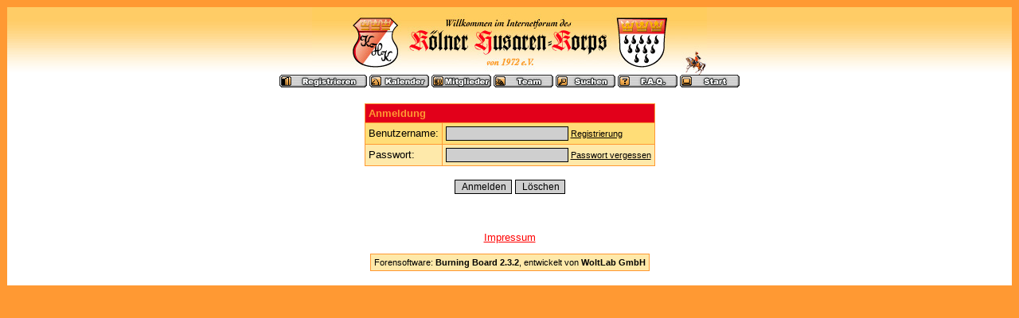

--- FILE ---
content_type: text/html; charset=windows-1252
request_url: https://www.koelner-husaren.de/internetforum/login.php?sid=7545a5a564da29370efc437047ae38c3
body_size: 7094
content:
<?xml version="1.0" encoding="windows-1252"?>
<!DOCTYPE html PUBLIC "-//W3C//DTD XHTML 1.0 Transitional//EN" "http://www.w3.org/TR/xhtml1/DTD/xhtml1-transitional.dtd">
<html xmlns="http://www.w3.org/1999/xhtml" dir="ltr" lang="de" xml:lang="de">
<head>
<title>Internetforum des K&ouml;lner Husaren-Korps von 1972 e.V. | Anmeldung</title>
<meta http-equiv="Content-Type" content="text/html; charset=windows-1252" />
<link rel="index" href="index.php?sid=ca6259d7e7bc03ebc41a3df49ef5eee5" />
<link rel="help" href="misc.php?action=faq&amp;sid=ca6259d7e7bc03ebc41a3df49ef5eee5" />
<link rel="search" href="search.php?sid=ca6259d7e7bc03ebc41a3df49ef5eee5" />
<link rel="up" href="javascript:self.scrollTo(0,0);" />
<link rel="copyright" href="http://www.woltlab.de" />
<style type="text/css">
 <!--
body {
 color: #000000;
 background-color: #FF9933;
 font-family: tahoma,helvetica;
 
}

body a:link, body a:visited, body a:active {
 color: #FF0000;
 text-decoration: underline;
 
}
body a:hover {
 color: #000000;
 text-decoration: none;
 
}


.logobackground {
 background-image: url(images/back.gif); 
}



.mainpage {
 background-color: #ffffff;
}



.tableoutborder {
 background-color: #FF9933;
}



.tableinborder {
 background-color: #FF9933;
}

.threadline {
 color: #FF9933;
 background-color: #FF9933;
 height: 1px;
 border: 0;
}


.tabletitle {
 color: #FF9933;
 background-color: #f30000;
 background-image: url(images/cellpic.gif);
}


.tabletitle_fc {
 color: #FF9933;
}


.inposttable {
 background-color: #ffffff;
 
}

.tabletitle a:link, .tabletitle a:visited, .tabletitle a:active { 
 color: #000000;
 text-decoration: none;
 
}
.tabletitle a:hover { 
 color: #000000;
 text-decoration: underline;
 
}

.smallfont {
 font-size: 11px;
 font-family: Tahoma,Helvetica;
 
 
}

.normalfont {
 font-size: 13px;
 font-family: Tahoma,Helvetica;
 
 
}

.tablecat {
 color: #ffffff;
 background-color: #FF9933;
 
}


.tablecat_fc {
 color: #ffffff;
}


.tablecat a:link, .tablecat a:visited, .tablecat a:active {
 color: #ffffff;
 text-decoration: underline;
 
}
.tablecat a:hover { 
 color: #ffffff;
 text-decoration: none;
 
}

.tableb {
 color: #000000;
 background-color: #ffdd77;
 
}


.tableb_fc {
 color: #000000;
}


.tableb a:link, .tableb a:visited, .tableb a:active { 
 color: #000000;
 text-decoration: underline;
 
}
.tableb a:hover { 
 color: #000000;
 text-decoration: none;
 
}

.tablea {
 color: #000000;
 background-color: #fee9aa;
 
}


.tablea_fc {
 color: #000000;
}


.tablea a:link, .tablea a:visited, .tablea a:active {
 color: #000000;
 text-decoration: underline;
 
}
.tablea a:hover { 
 color: #000000;
 text-decoration: none;
 
}

.prefix {
 color: #000000;
 
 
 
}

.time {
 color: #000000;
 
 
 
}

.highlight {
 color: red;
 font-weight: bold;
 
 
}

select {
 font-size: 12px;
 font-family: tahoma,helvetica;
 color: #000000;
 background-color: #cfcfcf;
 
}

textarea {
 font-size: 12px;
 font-family: tahoma,helvetica;
 color: #000000;
 background-color: #cfcfcf;
 
}

.input {
 font-size: 12px;
 font-family: tahoma,helvetica;
 color: #000000;
 background-color: #cfcfcf;
 border:1px solid #000000;
 border-top-width : 1px;
 border-right-width : 1px;
 border-bottom-width : 1px;
 border-left-width : 1px;
 text-indent : 2px;
}

.publicevent {
 color: red;
 
}

.privateevent {
 color: blue;
 
}

.hoverMenu {
 display: none;
 position: absolute;
 z-index: 10;
 padding: 5px;
 border: 1px solid #FF9933;
 color: #000000;
 background-color: #fee9aa;
}
.hoverMenu ul {
 list-style-type: none;
 margin: 0;
 padding: 0;
 
}
.hoverMenu ul li {
 text-align: left;
 padding: 0;
}

form {
 padding:0px;
 margin:0px;
}

pre {
 padding:0px;
 margin:0px;
}

-->
</style>

</head>

<body>
 <table style="width:100%" cellpadding="0" cellspacing="1" align="center" border="0" class="tableoutborder">
 <tr>
  <td class="mainpage" align="center">
   <table style="width:100%" border="0" cellspacing="0" cellpadding="0">
    <tr> 
     <td class="logobackground" align="center"><a href="index.php?sid=ca6259d7e7bc03ebc41a3df49ef5eee5"><img src="images/logo.gif" border="0" alt="Internetforum des K&ouml;lner Husaren-Korps von 1972 e.V." title="Internetforum des K&ouml;lner Husaren-Korps von 1972 e.V." /></a></td>
    </tr>
    <tr>
     <td align="center"><span class="smallfont"><a href="register.php?sid=ca6259d7e7bc03ebc41a3df49ef5eee5"><img src="images/top_register.gif" border="0" alt="Registrierung" title="Registrierung" /></a>
     <a href="calendar.php?sid=ca6259d7e7bc03ebc41a3df49ef5eee5"><img src="images/top_calendar.gif" border="0" alt="Kalender" title="Kalender" /></a>
     <a href="memberslist.php?sid=ca6259d7e7bc03ebc41a3df49ef5eee5"><img src="images/top_members.gif" border="0" alt="Mitgliederliste" title="Mitgliederliste" /></a>
     <a href="team.php?sid=ca6259d7e7bc03ebc41a3df49ef5eee5"><img src="images/top_team.gif" border="0" alt="Teammitglieder" title="Teammitglieder" /></a>
     <a href="search.php?sid=ca6259d7e7bc03ebc41a3df49ef5eee5"><img src="images/top_search.gif" border="0" alt="Suche" title="Suche" /></a>
     <a href="misc.php?action=faq&amp;sid=ca6259d7e7bc03ebc41a3df49ef5eee5"><img src="images/top_faq.gif" border="0" alt="H&auml;ufig gestellte Fragen" title="H&auml;ufig gestellte Fragen" /></a>
     
     
     <a href="index.php?sid=ca6259d7e7bc03ebc41a3df49ef5eee5"><img src="images/top_start.gif" border="0" alt="Zur Startseite" title="Zur Startseite" /></a></span></td>
    </tr>     
   </table><br />
<form action="login.php" method="post" name="loginform">
<input type="hidden" name="send" value="send" />
<input type="hidden" name="sid" value="ca6259d7e7bc03ebc41a3df49ef5eee5" />

<table cellpadding="4" cellspacing="1" border="0" class="tableinborder">
  <tr>
   <td class="tabletitle" align="left" colspan="2"><span class="normalfont"><b>Anmeldung</b></span></td>
  </tr>
  <tr align="left">
   <td class="tableb"><span class="normalfont">Benutzername:</span></td>
   <td class="tableb"><input type="text" class="input" name="l_username" size="20" maxlength="50" tabindex="1" /><span class="smallfont"> <a href="register.php?sid=ca6259d7e7bc03ebc41a3df49ef5eee5">Registrierung</a></span></td>	
  </tr>
  <tr align="left">
   <td class="tablea"><span class="normalfont">Passwort:</span></td>
   <td class="tablea"><input type="password" class="input" name="l_password" size="20" maxlength="30" tabindex="2" /><span class="smallfont"> <a href="forgotpw.php?sid=ca6259d7e7bc03ebc41a3df49ef5eee5">Passwort vergessen</a></span></td>	
  </tr>
  
 </table>
 <p align="center"><input class="input" type="submit" name="submit" accesskey="S" value="Anmelden" tabindex="3" /> <input class="input" type="reset" accesskey="R" value="L&ouml;schen" /></p>
</form>

<br />


		<p align="center" class="normalfont"><a href="http://www.koelner-husaren.de/impressum/impressum.html">Impressum</a></p>
	

<table cellpadding="4" cellspacing="1" border="0" class="tableinborder" align="center">
 <tr>
  <td class="tablea"><span class="smallfont"><a href="http://www.woltlab.de" target="_blank" style="text-decoration: none">Forensoftware: <b>Burning Board 2.3.2</b>, entwickelt von <b>WoltLab GmbH</b></a></span></td>
 </tr>
</table><br />
</td>
</tr>
</table>
</body>
</html>